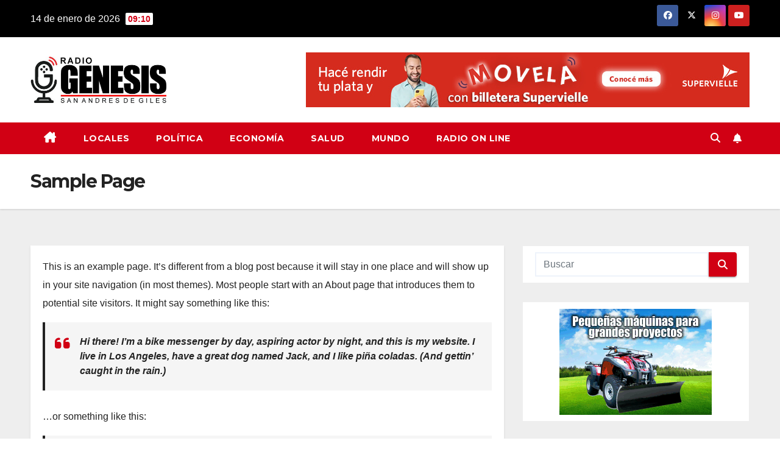

--- FILE ---
content_type: text/html; charset=UTF-8
request_url: https://www.genesisradio.ar/sample-page-2-2/
body_size: 13903
content:
<!DOCTYPE html>
<html lang="es">
<head>
<meta charset="UTF-8">
<meta name="viewport" content="width=device-width, initial-scale=1">
<link rel="profile" href="http://gmpg.org/xfn/11">
<meta name='robots' content='index, follow, max-image-preview:large, max-snippet:-1, max-video-preview:-1' />

	<!-- This site is optimized with the Yoast SEO plugin v26.7 - https://yoast.com/wordpress/plugins/seo/ -->
	<title>Sample Page - Genesis Radio</title>
	<link rel="canonical" href="https://www.genesisradio.ar/sample-page-2-2/" />
	<meta property="og:locale" content="es_ES" />
	<meta property="og:type" content="article" />
	<meta property="og:title" content="Sample Page - Genesis Radio" />
	<meta property="og:description" content="This is an example page. It&#8217;s different from a blog post because it will stay in one place and will show up in your site navigation (in most themes). Most people start with an About page that introduces them to potential site visitors. It might say something like this: Hi there! I&#8217;m a bike messenger [&hellip;]" />
	<meta property="og:url" content="https://www.genesisradio.ar/sample-page-2-2/" />
	<meta property="og:site_name" content="Genesis Radio" />
	<meta property="article:publisher" content="https://www.facebook.com/genesisradiosag" />
	<meta property="article:modified_time" content="2021-09-06T02:05:06+00:00" />
	<meta name="twitter:card" content="summary_large_image" />
	<meta name="twitter:site" content="@GenesisRadioSag" />
	<meta name="twitter:label1" content="Tiempo de lectura" />
	<meta name="twitter:data1" content="1 minuto" />
	<script type="application/ld+json" class="yoast-schema-graph">{"@context":"https://schema.org","@graph":[{"@type":"WebPage","@id":"https://www.genesisradio.ar/sample-page-2-2/","url":"https://www.genesisradio.ar/sample-page-2-2/","name":"Sample Page - Genesis Radio","isPartOf":{"@id":"https://www.genesisradio.ar/#website"},"datePublished":"2019-09-19T10:03:55+00:00","dateModified":"2021-09-06T02:05:06+00:00","breadcrumb":{"@id":"https://www.genesisradio.ar/sample-page-2-2/#breadcrumb"},"inLanguage":"es","potentialAction":[{"@type":"ReadAction","target":["https://www.genesisradio.ar/sample-page-2-2/"]}]},{"@type":"BreadcrumbList","@id":"https://www.genesisradio.ar/sample-page-2-2/#breadcrumb","itemListElement":[{"@type":"ListItem","position":1,"name":"Portada","item":"https://www.genesisradio.ar/"},{"@type":"ListItem","position":2,"name":"Sample Page"}]},{"@type":"WebSite","@id":"https://www.genesisradio.ar/#website","url":"https://www.genesisradio.ar/","name":"Genesis Radio","description":"San Andrés de Giles - Buenos Aires - Argentina","publisher":{"@id":"https://www.genesisradio.ar/#organization"},"potentialAction":[{"@type":"SearchAction","target":{"@type":"EntryPoint","urlTemplate":"https://www.genesisradio.ar/?s={search_term_string}"},"query-input":{"@type":"PropertyValueSpecification","valueRequired":true,"valueName":"search_term_string"}}],"inLanguage":"es"},{"@type":"Organization","@id":"https://www.genesisradio.ar/#organization","name":"Genesis Radio","url":"https://www.genesisradio.ar/","logo":{"@type":"ImageObject","inLanguage":"es","@id":"https://www.genesisradio.ar/#/schema/logo/image/","url":"https://www.genesisradio.ar/wp-content/uploads/2021/08/cropped-Logo-Boton.png","contentUrl":"https://www.genesisradio.ar/wp-content/uploads/2021/08/cropped-Logo-Boton.png","width":512,"height":512,"caption":"Genesis Radio"},"image":{"@id":"https://www.genesisradio.ar/#/schema/logo/image/"},"sameAs":["https://www.facebook.com/genesisradiosag","https://x.com/GenesisRadioSag","https://www.instagram.com/genesisradiosag/","https://www.youtube.com/@genesisradio2901"]}]}</script>
	<!-- / Yoast SEO plugin. -->


<link rel='dns-prefetch' href='//fonts.googleapis.com' />
<link rel="alternate" type="application/rss+xml" title="Genesis Radio &raquo; Feed" href="https://www.genesisradio.ar/feed/" />
<link rel="alternate" type="application/rss+xml" title="Genesis Radio &raquo; Feed de los comentarios" href="https://www.genesisradio.ar/comments/feed/" />
<link rel="alternate" type="application/rss+xml" title="Genesis Radio &raquo; Comentario Sample Page del feed" href="https://www.genesisradio.ar/sample-page-2-2/feed/" />
<link rel="alternate" title="oEmbed (JSON)" type="application/json+oembed" href="https://www.genesisradio.ar/wp-json/oembed/1.0/embed?url=https%3A%2F%2Fwww.genesisradio.ar%2Fsample-page-2-2%2F" />
<link rel="alternate" title="oEmbed (XML)" type="text/xml+oembed" href="https://www.genesisradio.ar/wp-json/oembed/1.0/embed?url=https%3A%2F%2Fwww.genesisradio.ar%2Fsample-page-2-2%2F&#038;format=xml" />
<style id='wp-img-auto-sizes-contain-inline-css'>
img:is([sizes=auto i],[sizes^="auto," i]){contain-intrinsic-size:3000px 1500px}
/*# sourceURL=wp-img-auto-sizes-contain-inline-css */
</style>
<style id='wp-emoji-styles-inline-css'>

	img.wp-smiley, img.emoji {
		display: inline !important;
		border: none !important;
		box-shadow: none !important;
		height: 1em !important;
		width: 1em !important;
		margin: 0 0.07em !important;
		vertical-align: -0.1em !important;
		background: none !important;
		padding: 0 !important;
	}
/*# sourceURL=wp-emoji-styles-inline-css */
</style>
<style id='wp-block-library-inline-css'>
:root{--wp-block-synced-color:#7a00df;--wp-block-synced-color--rgb:122,0,223;--wp-bound-block-color:var(--wp-block-synced-color);--wp-editor-canvas-background:#ddd;--wp-admin-theme-color:#007cba;--wp-admin-theme-color--rgb:0,124,186;--wp-admin-theme-color-darker-10:#006ba1;--wp-admin-theme-color-darker-10--rgb:0,107,160.5;--wp-admin-theme-color-darker-20:#005a87;--wp-admin-theme-color-darker-20--rgb:0,90,135;--wp-admin-border-width-focus:2px}@media (min-resolution:192dpi){:root{--wp-admin-border-width-focus:1.5px}}.wp-element-button{cursor:pointer}:root .has-very-light-gray-background-color{background-color:#eee}:root .has-very-dark-gray-background-color{background-color:#313131}:root .has-very-light-gray-color{color:#eee}:root .has-very-dark-gray-color{color:#313131}:root .has-vivid-green-cyan-to-vivid-cyan-blue-gradient-background{background:linear-gradient(135deg,#00d084,#0693e3)}:root .has-purple-crush-gradient-background{background:linear-gradient(135deg,#34e2e4,#4721fb 50%,#ab1dfe)}:root .has-hazy-dawn-gradient-background{background:linear-gradient(135deg,#faaca8,#dad0ec)}:root .has-subdued-olive-gradient-background{background:linear-gradient(135deg,#fafae1,#67a671)}:root .has-atomic-cream-gradient-background{background:linear-gradient(135deg,#fdd79a,#004a59)}:root .has-nightshade-gradient-background{background:linear-gradient(135deg,#330968,#31cdcf)}:root .has-midnight-gradient-background{background:linear-gradient(135deg,#020381,#2874fc)}:root{--wp--preset--font-size--normal:16px;--wp--preset--font-size--huge:42px}.has-regular-font-size{font-size:1em}.has-larger-font-size{font-size:2.625em}.has-normal-font-size{font-size:var(--wp--preset--font-size--normal)}.has-huge-font-size{font-size:var(--wp--preset--font-size--huge)}.has-text-align-center{text-align:center}.has-text-align-left{text-align:left}.has-text-align-right{text-align:right}.has-fit-text{white-space:nowrap!important}#end-resizable-editor-section{display:none}.aligncenter{clear:both}.items-justified-left{justify-content:flex-start}.items-justified-center{justify-content:center}.items-justified-right{justify-content:flex-end}.items-justified-space-between{justify-content:space-between}.screen-reader-text{border:0;clip-path:inset(50%);height:1px;margin:-1px;overflow:hidden;padding:0;position:absolute;width:1px;word-wrap:normal!important}.screen-reader-text:focus{background-color:#ddd;clip-path:none;color:#444;display:block;font-size:1em;height:auto;left:5px;line-height:normal;padding:15px 23px 14px;text-decoration:none;top:5px;width:auto;z-index:100000}html :where(.has-border-color){border-style:solid}html :where([style*=border-top-color]){border-top-style:solid}html :where([style*=border-right-color]){border-right-style:solid}html :where([style*=border-bottom-color]){border-bottom-style:solid}html :where([style*=border-left-color]){border-left-style:solid}html :where([style*=border-width]){border-style:solid}html :where([style*=border-top-width]){border-top-style:solid}html :where([style*=border-right-width]){border-right-style:solid}html :where([style*=border-bottom-width]){border-bottom-style:solid}html :where([style*=border-left-width]){border-left-style:solid}html :where(img[class*=wp-image-]){height:auto;max-width:100%}:where(figure){margin:0 0 1em}html :where(.is-position-sticky){--wp-admin--admin-bar--position-offset:var(--wp-admin--admin-bar--height,0px)}@media screen and (max-width:600px){html :where(.is-position-sticky){--wp-admin--admin-bar--position-offset:0px}}

/*# sourceURL=wp-block-library-inline-css */
</style><style id='global-styles-inline-css'>
:root{--wp--preset--aspect-ratio--square: 1;--wp--preset--aspect-ratio--4-3: 4/3;--wp--preset--aspect-ratio--3-4: 3/4;--wp--preset--aspect-ratio--3-2: 3/2;--wp--preset--aspect-ratio--2-3: 2/3;--wp--preset--aspect-ratio--16-9: 16/9;--wp--preset--aspect-ratio--9-16: 9/16;--wp--preset--color--black: #000000;--wp--preset--color--cyan-bluish-gray: #abb8c3;--wp--preset--color--white: #ffffff;--wp--preset--color--pale-pink: #f78da7;--wp--preset--color--vivid-red: #cf2e2e;--wp--preset--color--luminous-vivid-orange: #ff6900;--wp--preset--color--luminous-vivid-amber: #fcb900;--wp--preset--color--light-green-cyan: #7bdcb5;--wp--preset--color--vivid-green-cyan: #00d084;--wp--preset--color--pale-cyan-blue: #8ed1fc;--wp--preset--color--vivid-cyan-blue: #0693e3;--wp--preset--color--vivid-purple: #9b51e0;--wp--preset--gradient--vivid-cyan-blue-to-vivid-purple: linear-gradient(135deg,rgb(6,147,227) 0%,rgb(155,81,224) 100%);--wp--preset--gradient--light-green-cyan-to-vivid-green-cyan: linear-gradient(135deg,rgb(122,220,180) 0%,rgb(0,208,130) 100%);--wp--preset--gradient--luminous-vivid-amber-to-luminous-vivid-orange: linear-gradient(135deg,rgb(252,185,0) 0%,rgb(255,105,0) 100%);--wp--preset--gradient--luminous-vivid-orange-to-vivid-red: linear-gradient(135deg,rgb(255,105,0) 0%,rgb(207,46,46) 100%);--wp--preset--gradient--very-light-gray-to-cyan-bluish-gray: linear-gradient(135deg,rgb(238,238,238) 0%,rgb(169,184,195) 100%);--wp--preset--gradient--cool-to-warm-spectrum: linear-gradient(135deg,rgb(74,234,220) 0%,rgb(151,120,209) 20%,rgb(207,42,186) 40%,rgb(238,44,130) 60%,rgb(251,105,98) 80%,rgb(254,248,76) 100%);--wp--preset--gradient--blush-light-purple: linear-gradient(135deg,rgb(255,206,236) 0%,rgb(152,150,240) 100%);--wp--preset--gradient--blush-bordeaux: linear-gradient(135deg,rgb(254,205,165) 0%,rgb(254,45,45) 50%,rgb(107,0,62) 100%);--wp--preset--gradient--luminous-dusk: linear-gradient(135deg,rgb(255,203,112) 0%,rgb(199,81,192) 50%,rgb(65,88,208) 100%);--wp--preset--gradient--pale-ocean: linear-gradient(135deg,rgb(255,245,203) 0%,rgb(182,227,212) 50%,rgb(51,167,181) 100%);--wp--preset--gradient--electric-grass: linear-gradient(135deg,rgb(202,248,128) 0%,rgb(113,206,126) 100%);--wp--preset--gradient--midnight: linear-gradient(135deg,rgb(2,3,129) 0%,rgb(40,116,252) 100%);--wp--preset--font-size--small: 13px;--wp--preset--font-size--medium: 20px;--wp--preset--font-size--large: 36px;--wp--preset--font-size--x-large: 42px;--wp--preset--spacing--20: 0.44rem;--wp--preset--spacing--30: 0.67rem;--wp--preset--spacing--40: 1rem;--wp--preset--spacing--50: 1.5rem;--wp--preset--spacing--60: 2.25rem;--wp--preset--spacing--70: 3.38rem;--wp--preset--spacing--80: 5.06rem;--wp--preset--shadow--natural: 6px 6px 9px rgba(0, 0, 0, 0.2);--wp--preset--shadow--deep: 12px 12px 50px rgba(0, 0, 0, 0.4);--wp--preset--shadow--sharp: 6px 6px 0px rgba(0, 0, 0, 0.2);--wp--preset--shadow--outlined: 6px 6px 0px -3px rgb(255, 255, 255), 6px 6px rgb(0, 0, 0);--wp--preset--shadow--crisp: 6px 6px 0px rgb(0, 0, 0);}:root :where(.is-layout-flow) > :first-child{margin-block-start: 0;}:root :where(.is-layout-flow) > :last-child{margin-block-end: 0;}:root :where(.is-layout-flow) > *{margin-block-start: 24px;margin-block-end: 0;}:root :where(.is-layout-constrained) > :first-child{margin-block-start: 0;}:root :where(.is-layout-constrained) > :last-child{margin-block-end: 0;}:root :where(.is-layout-constrained) > *{margin-block-start: 24px;margin-block-end: 0;}:root :where(.is-layout-flex){gap: 24px;}:root :where(.is-layout-grid){gap: 24px;}body .is-layout-flex{display: flex;}.is-layout-flex{flex-wrap: wrap;align-items: center;}.is-layout-flex > :is(*, div){margin: 0;}body .is-layout-grid{display: grid;}.is-layout-grid > :is(*, div){margin: 0;}.has-black-color{color: var(--wp--preset--color--black) !important;}.has-cyan-bluish-gray-color{color: var(--wp--preset--color--cyan-bluish-gray) !important;}.has-white-color{color: var(--wp--preset--color--white) !important;}.has-pale-pink-color{color: var(--wp--preset--color--pale-pink) !important;}.has-vivid-red-color{color: var(--wp--preset--color--vivid-red) !important;}.has-luminous-vivid-orange-color{color: var(--wp--preset--color--luminous-vivid-orange) !important;}.has-luminous-vivid-amber-color{color: var(--wp--preset--color--luminous-vivid-amber) !important;}.has-light-green-cyan-color{color: var(--wp--preset--color--light-green-cyan) !important;}.has-vivid-green-cyan-color{color: var(--wp--preset--color--vivid-green-cyan) !important;}.has-pale-cyan-blue-color{color: var(--wp--preset--color--pale-cyan-blue) !important;}.has-vivid-cyan-blue-color{color: var(--wp--preset--color--vivid-cyan-blue) !important;}.has-vivid-purple-color{color: var(--wp--preset--color--vivid-purple) !important;}.has-black-background-color{background-color: var(--wp--preset--color--black) !important;}.has-cyan-bluish-gray-background-color{background-color: var(--wp--preset--color--cyan-bluish-gray) !important;}.has-white-background-color{background-color: var(--wp--preset--color--white) !important;}.has-pale-pink-background-color{background-color: var(--wp--preset--color--pale-pink) !important;}.has-vivid-red-background-color{background-color: var(--wp--preset--color--vivid-red) !important;}.has-luminous-vivid-orange-background-color{background-color: var(--wp--preset--color--luminous-vivid-orange) !important;}.has-luminous-vivid-amber-background-color{background-color: var(--wp--preset--color--luminous-vivid-amber) !important;}.has-light-green-cyan-background-color{background-color: var(--wp--preset--color--light-green-cyan) !important;}.has-vivid-green-cyan-background-color{background-color: var(--wp--preset--color--vivid-green-cyan) !important;}.has-pale-cyan-blue-background-color{background-color: var(--wp--preset--color--pale-cyan-blue) !important;}.has-vivid-cyan-blue-background-color{background-color: var(--wp--preset--color--vivid-cyan-blue) !important;}.has-vivid-purple-background-color{background-color: var(--wp--preset--color--vivid-purple) !important;}.has-black-border-color{border-color: var(--wp--preset--color--black) !important;}.has-cyan-bluish-gray-border-color{border-color: var(--wp--preset--color--cyan-bluish-gray) !important;}.has-white-border-color{border-color: var(--wp--preset--color--white) !important;}.has-pale-pink-border-color{border-color: var(--wp--preset--color--pale-pink) !important;}.has-vivid-red-border-color{border-color: var(--wp--preset--color--vivid-red) !important;}.has-luminous-vivid-orange-border-color{border-color: var(--wp--preset--color--luminous-vivid-orange) !important;}.has-luminous-vivid-amber-border-color{border-color: var(--wp--preset--color--luminous-vivid-amber) !important;}.has-light-green-cyan-border-color{border-color: var(--wp--preset--color--light-green-cyan) !important;}.has-vivid-green-cyan-border-color{border-color: var(--wp--preset--color--vivid-green-cyan) !important;}.has-pale-cyan-blue-border-color{border-color: var(--wp--preset--color--pale-cyan-blue) !important;}.has-vivid-cyan-blue-border-color{border-color: var(--wp--preset--color--vivid-cyan-blue) !important;}.has-vivid-purple-border-color{border-color: var(--wp--preset--color--vivid-purple) !important;}.has-vivid-cyan-blue-to-vivid-purple-gradient-background{background: var(--wp--preset--gradient--vivid-cyan-blue-to-vivid-purple) !important;}.has-light-green-cyan-to-vivid-green-cyan-gradient-background{background: var(--wp--preset--gradient--light-green-cyan-to-vivid-green-cyan) !important;}.has-luminous-vivid-amber-to-luminous-vivid-orange-gradient-background{background: var(--wp--preset--gradient--luminous-vivid-amber-to-luminous-vivid-orange) !important;}.has-luminous-vivid-orange-to-vivid-red-gradient-background{background: var(--wp--preset--gradient--luminous-vivid-orange-to-vivid-red) !important;}.has-very-light-gray-to-cyan-bluish-gray-gradient-background{background: var(--wp--preset--gradient--very-light-gray-to-cyan-bluish-gray) !important;}.has-cool-to-warm-spectrum-gradient-background{background: var(--wp--preset--gradient--cool-to-warm-spectrum) !important;}.has-blush-light-purple-gradient-background{background: var(--wp--preset--gradient--blush-light-purple) !important;}.has-blush-bordeaux-gradient-background{background: var(--wp--preset--gradient--blush-bordeaux) !important;}.has-luminous-dusk-gradient-background{background: var(--wp--preset--gradient--luminous-dusk) !important;}.has-pale-ocean-gradient-background{background: var(--wp--preset--gradient--pale-ocean) !important;}.has-electric-grass-gradient-background{background: var(--wp--preset--gradient--electric-grass) !important;}.has-midnight-gradient-background{background: var(--wp--preset--gradient--midnight) !important;}.has-small-font-size{font-size: var(--wp--preset--font-size--small) !important;}.has-medium-font-size{font-size: var(--wp--preset--font-size--medium) !important;}.has-large-font-size{font-size: var(--wp--preset--font-size--large) !important;}.has-x-large-font-size{font-size: var(--wp--preset--font-size--x-large) !important;}
/*# sourceURL=global-styles-inline-css */
</style>

<style id='classic-theme-styles-inline-css'>
/*! This file is auto-generated */
.wp-block-button__link{color:#fff;background-color:#32373c;border-radius:9999px;box-shadow:none;text-decoration:none;padding:calc(.667em + 2px) calc(1.333em + 2px);font-size:1.125em}.wp-block-file__button{background:#32373c;color:#fff;text-decoration:none}
/*# sourceURL=/wp-includes/css/classic-themes.min.css */
</style>
<link rel='stylesheet' id='ansar-import-css' href='https://www.genesisradio.ar/wp-content/plugins/ansar-import/public/css/ansar-import-public.css?ver=2.1.0' media='all' />
<link rel='stylesheet' id='contact-form-7-css' href='https://www.genesisradio.ar/wp-content/plugins/contact-form-7/includes/css/styles.css?ver=6.1.4' media='all' />
<link rel='stylesheet' id='cntctfrm_form_style-css' href='https://www.genesisradio.ar/wp-content/plugins/contact-form-plugin/css/form_style.css?ver=4.3.6' media='all' />
<link rel='stylesheet' id='newsup-fonts-css' href='//fonts.googleapis.com/css?family=Montserrat%3A400%2C500%2C700%2C800%7CWork%2BSans%3A300%2C400%2C500%2C600%2C700%2C800%2C900%26display%3Dswap&#038;subset=latin%2Clatin-ext' media='all' />
<link rel='stylesheet' id='bootstrap-css' href='https://www.genesisradio.ar/wp-content/themes/newsup/css/bootstrap.css?ver=6.9' media='all' />
<link rel='stylesheet' id='newsup-style-css' href='https://www.genesisradio.ar/wp-content/themes/newsberg/style.css?ver=6.9' media='all' />
<link rel='stylesheet' id='font-awesome-5-all-css' href='https://www.genesisradio.ar/wp-content/themes/newsup/css/font-awesome/css/all.min.css?ver=6.9' media='all' />
<link rel='stylesheet' id='font-awesome-4-shim-css' href='https://www.genesisradio.ar/wp-content/themes/newsup/css/font-awesome/css/v4-shims.min.css?ver=6.9' media='all' />
<link rel='stylesheet' id='owl-carousel-css' href='https://www.genesisradio.ar/wp-content/themes/newsup/css/owl.carousel.css?ver=6.9' media='all' />
<link rel='stylesheet' id='smartmenus-css' href='https://www.genesisradio.ar/wp-content/themes/newsup/css/jquery.smartmenus.bootstrap.css?ver=6.9' media='all' />
<link rel='stylesheet' id='newsup-custom-css-css' href='https://www.genesisradio.ar/wp-content/themes/newsup/inc/ansar/customize/css/customizer.css?ver=1.0' media='all' />
<link rel='stylesheet' id='newsup-style-parent-css' href='https://www.genesisradio.ar/wp-content/themes/newsup/style.css?ver=6.9' media='all' />
<link rel='stylesheet' id='newsberg-style-css' href='https://www.genesisradio.ar/wp-content/themes/newsberg/style.css?ver=1.0' media='all' />
<link rel='stylesheet' id='newsberg-default-css-css' href='https://www.genesisradio.ar/wp-content/themes/newsberg/css/colors/default.css?ver=6.9' media='all' />
<link rel='stylesheet' id='wp-block-paragraph-css' href='https://www.genesisradio.ar/wp-includes/blocks/paragraph/style.min.css?ver=6.9' media='all' />
<link rel='stylesheet' id='wp-block-quote-css' href='https://www.genesisradio.ar/wp-includes/blocks/quote/style.min.css?ver=6.9' media='all' />
<link rel='stylesheet' id='wp-block-quote-theme-css' href='https://www.genesisradio.ar/wp-includes/blocks/quote/theme.min.css?ver=6.9' media='all' />
<script src="https://www.genesisradio.ar/wp-includes/js/jquery/jquery.min.js?ver=3.7.1" id="jquery-core-js"></script>
<script src="https://www.genesisradio.ar/wp-includes/js/jquery/jquery-migrate.min.js?ver=3.4.1" id="jquery-migrate-js"></script>
<script src="https://www.genesisradio.ar/wp-content/plugins/ansar-import/public/js/ansar-import-public.js?ver=2.1.0" id="ansar-import-js"></script>
<script src="https://www.genesisradio.ar/wp-content/themes/newsup/js/navigation.js?ver=6.9" id="newsup-navigation-js"></script>
<script src="https://www.genesisradio.ar/wp-content/themes/newsup/js/bootstrap.js?ver=6.9" id="bootstrap-js"></script>
<script src="https://www.genesisradio.ar/wp-content/themes/newsup/js/owl.carousel.min.js?ver=6.9" id="owl-carousel-min-js"></script>
<script src="https://www.genesisradio.ar/wp-content/themes/newsup/js/jquery.smartmenus.js?ver=6.9" id="smartmenus-js-js"></script>
<script src="https://www.genesisradio.ar/wp-content/themes/newsup/js/jquery.smartmenus.bootstrap.js?ver=6.9" id="bootstrap-smartmenus-js-js"></script>
<script src="https://www.genesisradio.ar/wp-content/themes/newsup/js/jquery.marquee.js?ver=6.9" id="newsup-marquee-js-js"></script>
<script src="https://www.genesisradio.ar/wp-content/themes/newsup/js/main.js?ver=6.9" id="newsup-main-js-js"></script>
<link rel="https://api.w.org/" href="https://www.genesisradio.ar/wp-json/" /><link rel="alternate" title="JSON" type="application/json" href="https://www.genesisradio.ar/wp-json/wp/v2/pages/157" /><link rel="EditURI" type="application/rsd+xml" title="RSD" href="https://www.genesisradio.ar/xmlrpc.php?rsd" />
<meta name="generator" content="WordPress 6.9" />
<link rel='shortlink' href='https://www.genesisradio.ar/?p=157' />
<!-- HFCM by 99 Robots - Snippet # 1: Google Adsence -->
<script async src="https://pagead2.googlesyndication.com/pagead/js/adsbygoogle.js?client=ca-pub-3404915956485562"
     crossorigin="anonymous"></script>
<!-- /end HFCM by 99 Robots -->
<link rel="pingback" href="https://www.genesisradio.ar/xmlrpc.php"> 
<style type="text/css" id="custom-background-css">
    .wrapper { background-color: #eee; }
</style>
    <style type="text/css">
            .site-title,
        .site-description {
            position: absolute;
            clip: rect(1px, 1px, 1px, 1px);
        }
        </style>
    <link rel="icon" href="https://www.genesisradio.ar/wp-content/uploads/2025/07/cropped-icono-32x32.jpg" sizes="32x32" />
<link rel="icon" href="https://www.genesisradio.ar/wp-content/uploads/2025/07/cropped-icono-192x192.jpg" sizes="192x192" />
<link rel="apple-touch-icon" href="https://www.genesisradio.ar/wp-content/uploads/2025/07/cropped-icono-180x180.jpg" />
<meta name="msapplication-TileImage" content="https://www.genesisradio.ar/wp-content/uploads/2025/07/cropped-icono-270x270.jpg" />
		<style id="wp-custom-css">
			.mg-headwidget .mg-head-detail {
    background: #000000;
}		</style>
		</head>
<body class="wp-singular page-template-default page page-id-157 wp-custom-logo wp-embed-responsive wp-theme-newsup wp-child-theme-newsberg ta-hide-date-author-in-list modula-best-grid-gallery" >
<div id="page" class="site">
<a class="skip-link screen-reader-text" href="#content">
Saltar al contenido</a>
  <div class="wrapper" id="custom-background-css">
    <header class="mg-headwidget">
      <!--==================== TOP BAR ====================-->
      <div class="mg-head-detail hidden-xs">
    <div class="container-fluid">
        <div class="row align-items-center">
            <div class="col-md-6 col-xs-12">
                <ul class="info-left">
                                <li>14 de enero de 2026                <span class="time">  09:10</span>
                        </li>
                        </ul>
            </div>
            <div class="col-md-6 col-xs-12">
                <ul class="mg-social info-right">
                            <li>
            <a  target="_blank"  href="https://www.facebook.com/genesisradiosag">
                <span class="icon-soci facebook">
                    <i class="fab fa-facebook"></i>
                </span> 
            </a>
        </li>
                <li>
            <a target="_blank" href="https://twitter.com/GenesisRadioSag">
                <span class="icon-soci x-twitter">
                    <i class="fa-brands fa-x-twitter"></i>
                </span>
            </a>
        </li>
                <li>
            <a target="_blank"  href="https://www.instagram.com/genesisradiosag/">
                <span class="icon-soci instagram">
                    <i class="fab fa-instagram"></i>
                </span>
            </a>
        </li>
                <li>
            <a target="_blank"  href="https://www.youtube.com/@genesisradio2901">
                <span class="icon-soci youtube">
                    <i class="fab fa-youtube"></i>
                </span>
            </a>
        </li>
                        </ul>
            </div>
        </div>
    </div>
</div>
      <div class="clearfix"></div>

      
      <div class="mg-nav-widget-area-back" style='background-image: url("https://www.genesisradio.ar/wp-content/themes/newsberg/images/head-back.jpg" );'>
                <div class="overlay">
          <div class="inner"  style="background-color:#ffffff;" > 
              <div class="container-fluid">
                  <div class="mg-nav-widget-area">
                    <div class="row align-items-center">
                      <div class="col-md-3 text-center-xs">
                        <div class="navbar-header">
                          <div class="site-logo">
                            <a href="https://www.genesisradio.ar/" class="navbar-brand" rel="home"><img width="438" height="150" src="https://www.genesisradio.ar/wp-content/uploads/2025/07/Logo.jpg" class="custom-logo" alt="Genesis Radio" decoding="async" fetchpriority="high" srcset="https://www.genesisradio.ar/wp-content/uploads/2025/07/Logo.jpg 438w, https://www.genesisradio.ar/wp-content/uploads/2025/07/Logo-300x103.jpg 300w" sizes="(max-width: 438px) 100vw, 438px" /></a>                          </div>
                          <div class="site-branding-text d-none">
                                                            <p class="site-title"> <a href="https://www.genesisradio.ar/" rel="home">Genesis Radio</a></p>
                                                            <p class="site-description">San Andrés de Giles - Buenos Aires - Argentina</p>
                          </div>    
                        </div>
                      </div>
                                              <div class="col-md-9">                 <div class="header-ads">
                    <a class="pull-right" https://hacetecliente.supervielle.com.ar/#/autogestion/Referidos?utm_source=referidos&#038;utm_medium=OBI&#038;utm_campaign=individuos_performance_prospecting&#038;utm_term=45ea38aa-e666-11ee-a7c5-2ae553e0e2cd href="https://hacetecliente.supervielle.com.ar/#/autogestion/Referidos?utm_source=referidos&#038;utm_medium=OBI&#038;utm_campaign=individuos_performance_prospecting&#038;utm_term=45ea38aa-e666-11ee-a7c5-2ae553e0e2cd"
                        target="_blank"  >
                        <img width="728" height="90" src="https://www.genesisradio.ar/wp-content/uploads/2024/08/10285940865039844666.jpeg" class="attachment-full size-full" alt="" decoding="async" srcset="https://www.genesisradio.ar/wp-content/uploads/2024/08/10285940865039844666.jpeg 728w, https://www.genesisradio.ar/wp-content/uploads/2024/08/10285940865039844666-300x37.jpeg 300w" sizes="(max-width: 728px) 100vw, 728px" />                    </a>
                </div>
            </div>
            <!-- Trending line END -->
                                </div>
                  </div>
              </div>
          </div>
        </div>
      </div>
    <div class="mg-menu-full">
      <nav class="navbar navbar-expand-lg navbar-wp">
        <div class="container-fluid">
          <!-- Right nav -->
          <div class="m-header align-items-center">
                            <a class="mobilehomebtn" href="https://www.genesisradio.ar"><span class="fa-solid fa-house-chimney"></span></a>
              <!-- navbar-toggle -->
              <button class="navbar-toggler mx-auto" type="button" data-toggle="collapse" data-target="#navbar-wp" aria-controls="navbarSupportedContent" aria-expanded="false" aria-label="Alternar navegación">
                <span class="burger">
                  <span class="burger-line"></span>
                  <span class="burger-line"></span>
                  <span class="burger-line"></span>
                </span>
              </button>
              <!-- /navbar-toggle -->
                          <div class="dropdown show mg-search-box pr-2">
                <a class="dropdown-toggle msearch ml-auto" href="#" role="button" id="dropdownMenuLink" data-toggle="dropdown" aria-haspopup="true" aria-expanded="false">
                <i class="fas fa-search"></i>
                </a> 
                <div class="dropdown-menu searchinner" aria-labelledby="dropdownMenuLink">
                    <form role="search" method="get" id="searchform" action="https://www.genesisradio.ar/">
  <div class="input-group">
    <input type="search" class="form-control" placeholder="Buscar" value="" name="s" />
    <span class="input-group-btn btn-default">
    <button type="submit" class="btn"> <i class="fas fa-search"></i> </button>
    </span> </div>
</form>                </div>
            </div>
                  <a href="https://www.genesisradio.ar/suscripcion/" target="_blank" class="btn-bell btn-theme mx-2"><i class="fa fa-bell"></i></a>
                      
          </div>
          <!-- /Right nav --> 
          <div class="collapse navbar-collapse" id="navbar-wp">
            <div class="d-md-block">
              <ul id="menu-primary" class="nav navbar-nav mr-auto "><li class="active home"><a class="homebtn" href="https://www.genesisradio.ar"><span class='fa-solid fa-house-chimney'></span></a></li><li id="menu-item-1058" class="menu-item menu-item-type-taxonomy menu-item-object-category menu-item-1058"><a class="nav-link" title="Locales" href="https://www.genesisradio.ar/category/locales/">Locales</a></li>
<li id="menu-item-884" class="menu-item menu-item-type-taxonomy menu-item-object-category menu-item-884"><a class="nav-link" title="Política" href="https://www.genesisradio.ar/category/politica/">Política</a></li>
<li id="menu-item-885" class="menu-item menu-item-type-taxonomy menu-item-object-category menu-item-885"><a class="nav-link" title="Economía" href="https://www.genesisradio.ar/category/economia/">Economía</a></li>
<li id="menu-item-962" class="menu-item menu-item-type-taxonomy menu-item-object-category menu-item-962"><a class="nav-link" title="Salud" href="https://www.genesisradio.ar/category/salud/">Salud</a></li>
<li id="menu-item-886" class="menu-item menu-item-type-taxonomy menu-item-object-category menu-item-886"><a class="nav-link" title="Mundo" href="https://www.genesisradio.ar/category/mundo/">Mundo</a></li>
<li id="menu-item-1476" class="menu-item menu-item-type-custom menu-item-object-custom menu-item-1476"><a class="nav-link" title="Radio On Line" href="http://genesisradiosag.radio12345.com/">Radio On Line</a></li>
</ul>            </div>      
          </div>
          <!-- Right nav -->
          <div class="desk-header d-lg-flex pl-3 ml-auto my-2 my-lg-0 position-relative align-items-center">
                        <div class="dropdown show mg-search-box pr-2">
                <a class="dropdown-toggle msearch ml-auto" href="#" role="button" id="dropdownMenuLink" data-toggle="dropdown" aria-haspopup="true" aria-expanded="false">
                <i class="fas fa-search"></i>
                </a> 
                <div class="dropdown-menu searchinner" aria-labelledby="dropdownMenuLink">
                    <form role="search" method="get" id="searchform" action="https://www.genesisradio.ar/">
  <div class="input-group">
    <input type="search" class="form-control" placeholder="Buscar" value="" name="s" />
    <span class="input-group-btn btn-default">
    <button type="submit" class="btn"> <i class="fas fa-search"></i> </button>
    </span> </div>
</form>                </div>
            </div>
                  <a href="https://www.genesisradio.ar/suscripcion/" target="_blank" class="btn-bell btn-theme mx-2"><i class="fa fa-bell"></i></a>
                  </div>
          <!-- /Right nav -->
      </div>
      </nav> <!-- /Navigation -->
    </div>
</header>
<div class="clearfix"></div> <!--==================== Newsup breadcrumb section ====================-->
<div class="mg-breadcrumb-section" style='background: url("https://www.genesisradio.ar/wp-content/themes/newsberg/images/head-back.jpg" ) repeat scroll center 0 #143745;'>
   <div class="overlay">       <div class="container-fluid">
        <div class="row">
          <div class="col-md-12 col-sm-12">
            <div class="mg-breadcrumb-title">
                              <h1 class="title">Sample Page</h1>
                          </div>
          </div>
        </div>
      </div>
   </div> </div>
<div class="clearfix"></div><!--==================== main content section ====================-->
<main id="content" class="page-class content">
    <div class="container-fluid">
      	<div class="row">
			<!-- Blog Area -->
			
			<div class="col-md-8">
				<div class="mg-card-box padding-20"> 
<p>This is an example page. It&#8217;s different from a blog post because it will stay in one place and will show up in your site navigation (in most themes). Most people start with an About page that introduces them to potential site visitors. It might say something like this:</p>



<blockquote class="wp-block-quote is-layout-flow wp-block-quote-is-layout-flow">
<p>Hi there! I&#8217;m a bike messenger by day, aspiring actor by night, and this is my website. I live in Los Angeles, have a great dog named Jack, and I like piña coladas. (And gettin&#8217; caught in the rain.)</p>
</blockquote>



<p>&#8230;or something like this:</p>



<blockquote class="wp-block-quote is-layout-flow wp-block-quote-is-layout-flow">
<p>The XYZ Doohickey Company was founded in 1971, and has been providing quality doohickeys to the public ever since. Located in Gotham City, XYZ employs over 2,000 people and does all kinds of awesome things for the Gotham community.</p>
</blockquote>



<p>As a new WordPress user, you should go to <a href="https://demo.themeansar.com/newsup/lite/wp-admin/">your dashboard</a> to delete this page and create new pages for your content. Have fun!</p>
	
				</div>
			</div>
			<!--Sidebar Area-->
			      			<!--sidebar-->
					<!--col-md-4-->
						<aside class="col-md-4">
							
<aside id="secondary" class="widget-area" role="complementary">
	<div id="sidebar-right" class="mg-sidebar">
		<div id="search-3" class="mg-widget widget_search"><form role="search" method="get" id="searchform" action="https://www.genesisradio.ar/">
  <div class="input-group">
    <input type="search" class="form-control" placeholder="Buscar" value="" name="s" />
    <span class="input-group-btn btn-default">
    <button type="submit" class="btn"> <i class="fas fa-search"></i> </button>
    </span> </div>
</form></div><div id="widget_sp_image-24" class="mg-widget widget_sp_image"><a href="https://www.kcm-atv.com.ar/" target="_blank" class="widget_sp_image-image-link"><img width="250" height="175" class="attachment-full aligncenter" style="max-width: 100%;" src="https://www.genesisradio.ar/wp-content/uploads/2021/07/KCM_Banner_250x175.gif" /></a></div><div id="widget_sp_image-26" class="mg-widget widget_sp_image"><a href="https://www.mercadopago.com.ar" target="_blank" class="widget_sp_image-image-link"><img width="300" height="250" class="attachment-full aligncenter" style="max-width: 100%;" src="https://www.genesisradio.ar/wp-content/uploads/2024/09/174427806046589090561.png" /></a></div><div id="widget_sp_image-32" class="mg-widget widget_sp_image"><a href="https://www.ford.com.ar/cotizacion/ranger/cotizar/?bannerid=funnel_a%7Cmeta%7Cwebsiteleads%7Cranger%7CFlota_leasing&#038;utm_medium=paid&#038;utm_source=fb&#038;utm_id=6634132802558&#038;utm_content=6634619092958&#038;utm_term=6634619093158&#038;utm_campaign=6634132802558&#038;fbclid=IwY2xjawIwU_1leHRuA2FlbQEwAGFkaWQAAAYL4lXoTgEdxDp8NLH3_TnPmr5jAytV0pYX1-euCyLuymXpW5gekjQBqpAdrwI_akPy_aem_cLwpxXRY3a4rpdbqesKuEQ" target="_self" class="widget_sp_image-image-link"><img width="285" height="285" class="attachment-full aligncenter" style="max-width: 100%;" srcset="https://www.genesisradio.ar/wp-content/uploads/2025/03/475967231_6634644960958_2274455467023047175_n.jpg 285w, https://www.genesisradio.ar/wp-content/uploads/2025/03/475967231_6634644960958_2274455467023047175_n-150x150.jpg 150w" sizes="(max-width: 285px) 100vw, 285px" src="https://www.genesisradio.ar/wp-content/uploads/2025/03/475967231_6634644960958_2274455467023047175_n.jpg" /></a></div><div id="widget_sp_image-29" class="mg-widget widget_sp_image"><a href="https://mi.nosis.com/Descargar?t=3039323137353438383532" target="_blank" class="widget_sp_image-image-link"><img width="232" height="101" class="attachment-full aligncenter" style="max-width: 100%;" src="https://www.genesisradio.ar/wp-content/uploads/2024/09/descarga.png" /></a></div>
		<div id="recent-posts-7" class="mg-widget widget_recent_entries">
		<div class="mg-wid-title"><h6 class="wtitle">Entradas recientes</h6></div>
		<ul>
											<li>
					<a href="https://www.genesisradio.ar/kicillof-aumenta-las-tarifas-de-transporte-publico/">Kicillof aumenta las tarifas de transporte público.</a>
									</li>
											<li>
					<a href="https://www.genesisradio.ar/kicillof-autorizo-otro-aumento-de-peajes/">Kicillof autorizó otro aumento de peajes</a>
									</li>
											<li>
					<a href="https://www.genesisradio.ar/eden-informa-sobre-el-corte-del-suministro-electrico-el-20-de-agosto/">EDEN informa sobre el Corte del Suministro Eléctrico el 20 de agosto</a>
									</li>
											<li>
					<a href="https://www.genesisradio.ar/la-municipalidad-coloco-12-columnas-con-tecnologia-led/">La Municipalidad colocó 12 columnas con tecnología led</a>
									</li>
											<li>
					<a href="https://www.genesisradio.ar/mercados-bonaerenses-regresara-el-viernes-8-de-agosto/">Mercados Bonaerenses regresará el viernes 8 de agosto</a>
									</li>
					</ul>

		</div>	</div>
</aside><!-- #secondary -->
						</aside>
					<!--/col-md-4-->
				<!--/sidebar-->
						<!--Sidebar Area-->
			</div>
	</div>
</main>
    <div class="container-fluid missed-section mg-posts-sec-inner">
          
        <div class="missed-inner">
            <div class="row">
                                <div class="col-md-12">
                    <div class="mg-sec-title">
                        <!-- mg-sec-title -->
                        <h4>Te has perdido</h4>
                    </div>
                </div>
                                <!--col-md-3-->
                <div class="col-lg-3 col-sm-6 pulse animated">
                    <div class="mg-blog-post-3 minh back-img mb-lg-0"  style="background-image: url('https://www.genesisradio.ar/wp-content/uploads/2024/10/20211215122657_kicillof-gesto-risa-copia1.webp');" >
                        <a class="link-div" href="https://www.genesisradio.ar/kicillof-aumenta-las-tarifas-de-transporte-publico/"></a>
                        <div class="mg-blog-inner">
                        <div class="mg-blog-category"><a class="newsup-categories category-color-1" href="https://www.genesisradio.ar/category/destacadas/" alt="Ver todas las entradas en Destacadas"> 
                                 Destacadas
                             </a><a class="newsup-categories category-color-1" href="https://www.genesisradio.ar/category/economia/" alt="Ver todas las entradas en Economía"> 
                                 Economía
                             </a></div> 
                        <h4 class="title"> <a href="https://www.genesisradio.ar/kicillof-aumenta-las-tarifas-de-transporte-publico/" title="Permalink to: Kicillof aumenta las tarifas de transporte público."> Kicillof aumenta las tarifas de transporte público.</a> </h4>
                                    <div class="mg-blog-meta"> 
                    <span class="mg-blog-date"><i class="fas fa-clock"></i>
            <a href="https://www.genesisradio.ar/2026/01/">
                4 de enero de 2026            </a>
        </span>
            </div> 
                            </div>
                    </div>
                </div>
                <!--/col-md-3-->
                                <!--col-md-3-->
                <div class="col-lg-3 col-sm-6 pulse animated">
                    <div class="mg-blog-post-3 minh back-img mb-lg-0"  style="background-image: url('https://www.genesisradio.ar/wp-content/uploads/2024/03/LJEPIM53SNELNBQG4LLTDXPCW41.jpg');" >
                        <a class="link-div" href="https://www.genesisradio.ar/kicillof-autorizo-otro-aumento-de-peajes/"></a>
                        <div class="mg-blog-inner">
                        <div class="mg-blog-category"><a class="newsup-categories category-color-1" href="https://www.genesisradio.ar/category/destacadas/" alt="Ver todas las entradas en Destacadas"> 
                                 Destacadas
                             </a><a class="newsup-categories category-color-1" href="https://www.genesisradio.ar/category/economia/" alt="Ver todas las entradas en Economía"> 
                                 Economía
                             </a></div> 
                        <h4 class="title"> <a href="https://www.genesisradio.ar/kicillof-autorizo-otro-aumento-de-peajes/" title="Permalink to: Kicillof autorizó otro aumento de peajes"> Kicillof autorizó otro aumento de peajes</a> </h4>
                                    <div class="mg-blog-meta"> 
                    <span class="mg-blog-date"><i class="fas fa-clock"></i>
            <a href="https://www.genesisradio.ar/2026/01/">
                4 de enero de 2026            </a>
        </span>
            </div> 
                            </div>
                    </div>
                </div>
                <!--/col-md-3-->
                                <!--col-md-3-->
                <div class="col-lg-3 col-sm-6 pulse animated">
                    <div class="mg-blog-post-3 minh back-img mb-lg-0"  style="background-image: url('https://www.genesisradio.ar/wp-content/uploads/2025/08/EDEN-INFORMA-CORTE.jpg');" >
                        <a class="link-div" href="https://www.genesisradio.ar/eden-informa-sobre-el-corte-del-suministro-electrico-el-20-de-agosto/"></a>
                        <div class="mg-blog-inner">
                        <div class="mg-blog-category"><a class="newsup-categories category-color-1" href="https://www.genesisradio.ar/category/noticias/" alt="Ver todas las entradas en Noticias"> 
                                 Noticias
                             </a></div> 
                        <h4 class="title"> <a href="https://www.genesisradio.ar/eden-informa-sobre-el-corte-del-suministro-electrico-el-20-de-agosto/" title="Permalink to: EDEN informa sobre el Corte del Suministro Eléctrico el 20 de agosto"> EDEN informa sobre el Corte del Suministro Eléctrico el 20 de agosto</a> </h4>
                                    <div class="mg-blog-meta"> 
                    <span class="mg-blog-date"><i class="fas fa-clock"></i>
            <a href="https://www.genesisradio.ar/2025/08/">
                16 de agosto de 2025            </a>
        </span>
            </div> 
                            </div>
                    </div>
                </div>
                <!--/col-md-3-->
                                <!--col-md-3-->
                <div class="col-lg-3 col-sm-6 pulse animated">
                    <div class="mg-blog-post-3 minh back-img mb-lg-0"  style="background-image: url('https://www.genesisradio.ar/wp-content/uploads/2025/08/1.jpg');" >
                        <a class="link-div" href="https://www.genesisradio.ar/la-municipalidad-coloco-12-columnas-con-tecnologia-led/"></a>
                        <div class="mg-blog-inner">
                        <div class="mg-blog-category"><a class="newsup-categories category-color-1" href="https://www.genesisradio.ar/category/destacadas/" alt="Ver todas las entradas en Destacadas"> 
                                 Destacadas
                             </a><a class="newsup-categories category-color-1" href="https://www.genesisradio.ar/category/locales/" alt="Ver todas las entradas en Locales"> 
                                 Locales
                             </a></div> 
                        <h4 class="title"> <a href="https://www.genesisradio.ar/la-municipalidad-coloco-12-columnas-con-tecnologia-led/" title="Permalink to: La Municipalidad colocó 12 columnas con tecnología led"> La Municipalidad colocó 12 columnas con tecnología led</a> </h4>
                                    <div class="mg-blog-meta"> 
                    <span class="mg-blog-date"><i class="fas fa-clock"></i>
            <a href="https://www.genesisradio.ar/2025/08/">
                16 de agosto de 2025            </a>
        </span>
            </div> 
                            </div>
                    </div>
                </div>
                <!--/col-md-3-->
                            </div>
        </div>
            </div>
    <!--==================== FOOTER AREA ====================-->
        <footer class="footer back-img" >
        <div class="overlay" >
                <!--Start mg-footer-widget-area-->
                <div class="mg-footer-widget-area">
            <div class="container-fluid">
                <div class="row">
                    <div id="categories-10" class="col-md-4 rotateInDownLeft animated mg-widget widget_categories"><h6>Secciones</h6><form action="https://www.genesisradio.ar" method="get"><label class="screen-reader-text" for="cat">Secciones</label><select  name='cat' id='cat' class='postform'>
	<option value='-1'>Elegir la categoría</option>
	<option class="level-0" value="393">Autos&nbsp;&nbsp;(2)</option>
	<option class="level-0" value="9">Campo&nbsp;&nbsp;(18)</option>
	<option class="level-0" value="108">Cultura&nbsp;&nbsp;(1)</option>
	<option class="level-0" value="15">Deportes&nbsp;&nbsp;(3)</option>
	<option class="level-0" value="5">Destacadas&nbsp;&nbsp;(4)</option>
	<option class="level-0" value="11">Economía&nbsp;&nbsp;(66)</option>
	<option class="level-0" value="103">Espectáculos&nbsp;&nbsp;(2)</option>
	<option class="level-0" value="394">Internacionales&nbsp;&nbsp;(1)</option>
	<option class="level-0" value="234">Judiciales&nbsp;&nbsp;(7)</option>
	<option class="level-0" value="367">Locales&nbsp;&nbsp;(47)</option>
	<option class="level-0" value="18">Mundo&nbsp;&nbsp;(4)</option>
	<option class="level-0" value="10">Negocios&nbsp;&nbsp;(4)</option>
	<option class="level-0" value="13">Noticias&nbsp;&nbsp;(42)</option>
	<option class="level-0" value="28">Policiales&nbsp;&nbsp;(8)</option>
	<option class="level-0" value="6">Política&nbsp;&nbsp;(100)</option>
	<option class="level-0" value="3">Programas&nbsp;&nbsp;(3)</option>
	<option class="level-0" value="12">Salud&nbsp;&nbsp;(8)</option>
	<option class="level-0" value="79">Sociedad&nbsp;&nbsp;(6)</option>
	<option class="level-0" value="16">Tecnología&nbsp;&nbsp;(1)</option>
	<option class="level-0" value="102">Último momento&nbsp;&nbsp;(7)</option>
</select>
</form><script>
( ( dropdownId ) => {
	const dropdown = document.getElementById( dropdownId );
	function onSelectChange() {
		setTimeout( () => {
			if ( 'escape' === dropdown.dataset.lastkey ) {
				return;
			}
			if ( dropdown.value && parseInt( dropdown.value ) > 0 && dropdown instanceof HTMLSelectElement ) {
				dropdown.parentElement.submit();
			}
		}, 250 );
	}
	function onKeyUp( event ) {
		if ( 'Escape' === event.key ) {
			dropdown.dataset.lastkey = 'escape';
		} else {
			delete dropdown.dataset.lastkey;
		}
	}
	function onClick() {
		delete dropdown.dataset.lastkey;
	}
	dropdown.addEventListener( 'keyup', onKeyUp );
	dropdown.addEventListener( 'click', onClick );
	dropdown.addEventListener( 'change', onSelectChange );
})( "cat" );

//# sourceURL=WP_Widget_Categories%3A%3Awidget
</script>
</div>
		<div id="recent-posts-8" class="col-md-4 rotateInDownLeft animated mg-widget widget_recent_entries">
		<h6>Recientes</h6>
		<ul>
											<li>
					<a href="https://www.genesisradio.ar/kicillof-aumenta-las-tarifas-de-transporte-publico/">Kicillof aumenta las tarifas de transporte público.</a>
											<span class="post-date">4 de enero de 2026</span>
									</li>
											<li>
					<a href="https://www.genesisradio.ar/kicillof-autorizo-otro-aumento-de-peajes/">Kicillof autorizó otro aumento de peajes</a>
											<span class="post-date">4 de enero de 2026</span>
									</li>
											<li>
					<a href="https://www.genesisradio.ar/eden-informa-sobre-el-corte-del-suministro-electrico-el-20-de-agosto/">EDEN informa sobre el Corte del Suministro Eléctrico el 20 de agosto</a>
											<span class="post-date">16 de agosto de 2025</span>
									</li>
					</ul>

		</div><div id="text-5" class="col-md-4 rotateInDownLeft animated mg-widget widget_text">			<div class="textwidget"><p><span style="font-size: 12px;">Genesis Radio &#8211; Grupo Arachanes S.A. | &copy; genesisradio.ar 2025 &#8211; Todos los derechos reservados.<br />Director: Pablo G. Betarte D&iacute;az<br />Direcci&oacute;n: Ex Ruta Nacional N&ordm;7 Km 101,400, C6720, San Andr&eacute;s de Giles, Buenos Aires | Tel&eacute;fono: (+54 9) 11-2889-4199 | E-mail:&nbsp;<a data-fr-linked="true" href="mailto:info@genesisradio.ar">info@genesisradio.ar</span></a></p>
</div>
		</div>                </div>
                <!--/row-->
            </div>
            <!--/container-->
        </div>
                <!--End mg-footer-widget-area-->
            <!--Start mg-footer-widget-area-->
        <div class="mg-footer-bottom-area">
            <div class="container-fluid">
                            <div class="divide-line"></div>
                            <div class="row align-items-center">
                    <!--col-md-4-->
                    <div class="col-md-6">
                        <div class="site-logo">
                            <a href="https://www.genesisradio.ar/" class="navbar-brand" rel="home"><img width="438" height="150" src="https://www.genesisradio.ar/wp-content/uploads/2025/07/Logo.jpg" class="custom-logo" alt="Genesis Radio" decoding="async" srcset="https://www.genesisradio.ar/wp-content/uploads/2025/07/Logo.jpg 438w, https://www.genesisradio.ar/wp-content/uploads/2025/07/Logo-300x103.jpg 300w" sizes="(max-width: 438px) 100vw, 438px" /></a>                        </div>
                                            </div>
                    
                    <div class="col-md-6 text-right text-xs">
                        <ul class="mg-social">
                                    <li> 
            <a href="https://www.facebook.com/genesisradiosag"  target="_blank" >
                <span class="icon-soci facebook">
                    <i class="fab fa-facebook"></i>
                </span> 
            </a>
        </li>
                <li>
            <a target="_blank" href="https://twitter.com/GenesisRadioSag">
                <span class="icon-soci x-twitter">
                    <i class="fa-brands fa-x-twitter"></i>
                </span>
            </a>
        </li>
                <li>
            <a target="_blank"  href="https://www.instagram.com/genesisradiosag/">
                <span class="icon-soci instagram">
                    <i class="fab fa-instagram"></i>
                </span>
            </a>
        </li>
                <li>
            <a target="_blank"  href="https://www.youtube.com/@genesisradio2901">
                <span class="icon-soci youtube">
                    <i class="fab fa-youtube"></i>
                </span>
            </a>
        </li>
                <!--/col-md-4-->  
         
                        </ul>
                    </div>
                </div>
                <!--/row-->
            </div>
            <!--/container-->
        </div>
        <!--End mg-footer-widget-area-->
                <div class="mg-footer-copyright">
                        <div class="container-fluid">
            <div class="row">
                 
                <div class="col-md-12 text-xs text-center "> 
                    <p>
                    <a href="https://es.wordpress.org/">
                    Funciona gracias a WordPress                    </a>
                    <span class="sep"> | </span>
                    Tema: Newsup de <a href="https://themeansar.com/" rel="designer">Themeansar</a>                    </p>
                </div>
                                    </div>
            </div>
        </div>
                </div>
        <!--/overlay-->
        </div>
    </footer>
    <!--/footer-->
  </div>
    <!--/wrapper-->
    <!--Scroll To Top-->
        <a href="#" class="ta_upscr bounceInup animated"><i class="fas fa-angle-up"></i></a>
    <!-- /Scroll To Top -->
<script type="speculationrules">
{"prefetch":[{"source":"document","where":{"and":[{"href_matches":"/*"},{"not":{"href_matches":["/wp-*.php","/wp-admin/*","/wp-content/uploads/*","/wp-content/*","/wp-content/plugins/*","/wp-content/themes/newsberg/*","/wp-content/themes/newsup/*","/*\\?(.+)"]}},{"not":{"selector_matches":"a[rel~=\"nofollow\"]"}},{"not":{"selector_matches":".no-prefetch, .no-prefetch a"}}]},"eagerness":"conservative"}]}
</script>
	<style>
		.wp-block-search .wp-block-search__label::before, .mg-widget .wp-block-group h2:before, .mg-sidebar .mg-widget .wtitle::before, .mg-sec-title h4::before, footer .mg-widget h6::before {
			background: inherit;
		}
	</style>
		<script>
	/(trident|msie)/i.test(navigator.userAgent)&&document.getElementById&&window.addEventListener&&window.addEventListener("hashchange",function(){var t,e=location.hash.substring(1);/^[A-z0-9_-]+$/.test(e)&&(t=document.getElementById(e))&&(/^(?:a|select|input|button|textarea)$/i.test(t.tagName)||(t.tabIndex=-1),t.focus())},!1);
	</script>
	<script src="https://www.genesisradio.ar/wp-includes/js/dist/hooks.min.js?ver=dd5603f07f9220ed27f1" id="wp-hooks-js"></script>
<script src="https://www.genesisradio.ar/wp-includes/js/dist/i18n.min.js?ver=c26c3dc7bed366793375" id="wp-i18n-js"></script>
<script id="wp-i18n-js-after">
wp.i18n.setLocaleData( { 'text direction\u0004ltr': [ 'ltr' ] } );
//# sourceURL=wp-i18n-js-after
</script>
<script src="https://www.genesisradio.ar/wp-content/plugins/contact-form-7/includes/swv/js/index.js?ver=6.1.4" id="swv-js"></script>
<script id="contact-form-7-js-translations">
( function( domain, translations ) {
	var localeData = translations.locale_data[ domain ] || translations.locale_data.messages;
	localeData[""].domain = domain;
	wp.i18n.setLocaleData( localeData, domain );
} )( "contact-form-7", {"translation-revision-date":"2025-12-01 15:45:40+0000","generator":"GlotPress\/4.0.3","domain":"messages","locale_data":{"messages":{"":{"domain":"messages","plural-forms":"nplurals=2; plural=n != 1;","lang":"es"},"This contact form is placed in the wrong place.":["Este formulario de contacto est\u00e1 situado en el lugar incorrecto."],"Error:":["Error:"]}},"comment":{"reference":"includes\/js\/index.js"}} );
//# sourceURL=contact-form-7-js-translations
</script>
<script id="contact-form-7-js-before">
var wpcf7 = {
    "api": {
        "root": "https:\/\/www.genesisradio.ar\/wp-json\/",
        "namespace": "contact-form-7\/v1"
    },
    "cached": 1
};
//# sourceURL=contact-form-7-js-before
</script>
<script src="https://www.genesisradio.ar/wp-content/plugins/contact-form-7/includes/js/index.js?ver=6.1.4" id="contact-form-7-js"></script>
<script src="https://www.genesisradio.ar/wp-content/themes/newsup/js/custom.js?ver=6.9" id="newsup-custom-js"></script>
<script id="wp-emoji-settings" type="application/json">
{"baseUrl":"https://s.w.org/images/core/emoji/17.0.2/72x72/","ext":".png","svgUrl":"https://s.w.org/images/core/emoji/17.0.2/svg/","svgExt":".svg","source":{"concatemoji":"https://www.genesisradio.ar/wp-includes/js/wp-emoji-release.min.js?ver=6.9"}}
</script>
<script type="module">
/*! This file is auto-generated */
const a=JSON.parse(document.getElementById("wp-emoji-settings").textContent),o=(window._wpemojiSettings=a,"wpEmojiSettingsSupports"),s=["flag","emoji"];function i(e){try{var t={supportTests:e,timestamp:(new Date).valueOf()};sessionStorage.setItem(o,JSON.stringify(t))}catch(e){}}function c(e,t,n){e.clearRect(0,0,e.canvas.width,e.canvas.height),e.fillText(t,0,0);t=new Uint32Array(e.getImageData(0,0,e.canvas.width,e.canvas.height).data);e.clearRect(0,0,e.canvas.width,e.canvas.height),e.fillText(n,0,0);const a=new Uint32Array(e.getImageData(0,0,e.canvas.width,e.canvas.height).data);return t.every((e,t)=>e===a[t])}function p(e,t){e.clearRect(0,0,e.canvas.width,e.canvas.height),e.fillText(t,0,0);var n=e.getImageData(16,16,1,1);for(let e=0;e<n.data.length;e++)if(0!==n.data[e])return!1;return!0}function u(e,t,n,a){switch(t){case"flag":return n(e,"\ud83c\udff3\ufe0f\u200d\u26a7\ufe0f","\ud83c\udff3\ufe0f\u200b\u26a7\ufe0f")?!1:!n(e,"\ud83c\udde8\ud83c\uddf6","\ud83c\udde8\u200b\ud83c\uddf6")&&!n(e,"\ud83c\udff4\udb40\udc67\udb40\udc62\udb40\udc65\udb40\udc6e\udb40\udc67\udb40\udc7f","\ud83c\udff4\u200b\udb40\udc67\u200b\udb40\udc62\u200b\udb40\udc65\u200b\udb40\udc6e\u200b\udb40\udc67\u200b\udb40\udc7f");case"emoji":return!a(e,"\ud83e\u1fac8")}return!1}function f(e,t,n,a){let r;const o=(r="undefined"!=typeof WorkerGlobalScope&&self instanceof WorkerGlobalScope?new OffscreenCanvas(300,150):document.createElement("canvas")).getContext("2d",{willReadFrequently:!0}),s=(o.textBaseline="top",o.font="600 32px Arial",{});return e.forEach(e=>{s[e]=t(o,e,n,a)}),s}function r(e){var t=document.createElement("script");t.src=e,t.defer=!0,document.head.appendChild(t)}a.supports={everything:!0,everythingExceptFlag:!0},new Promise(t=>{let n=function(){try{var e=JSON.parse(sessionStorage.getItem(o));if("object"==typeof e&&"number"==typeof e.timestamp&&(new Date).valueOf()<e.timestamp+604800&&"object"==typeof e.supportTests)return e.supportTests}catch(e){}return null}();if(!n){if("undefined"!=typeof Worker&&"undefined"!=typeof OffscreenCanvas&&"undefined"!=typeof URL&&URL.createObjectURL&&"undefined"!=typeof Blob)try{var e="postMessage("+f.toString()+"("+[JSON.stringify(s),u.toString(),c.toString(),p.toString()].join(",")+"));",a=new Blob([e],{type:"text/javascript"});const r=new Worker(URL.createObjectURL(a),{name:"wpTestEmojiSupports"});return void(r.onmessage=e=>{i(n=e.data),r.terminate(),t(n)})}catch(e){}i(n=f(s,u,c,p))}t(n)}).then(e=>{for(const n in e)a.supports[n]=e[n],a.supports.everything=a.supports.everything&&a.supports[n],"flag"!==n&&(a.supports.everythingExceptFlag=a.supports.everythingExceptFlag&&a.supports[n]);var t;a.supports.everythingExceptFlag=a.supports.everythingExceptFlag&&!a.supports.flag,a.supports.everything||((t=a.source||{}).concatemoji?r(t.concatemoji):t.wpemoji&&t.twemoji&&(r(t.twemoji),r(t.wpemoji)))});
//# sourceURL=https://www.genesisradio.ar/wp-includes/js/wp-emoji-loader.min.js
</script>
</body>
</html>

--- FILE ---
content_type: text/html; charset=utf-8
request_url: https://www.google.com/recaptcha/api2/aframe
body_size: 267
content:
<!DOCTYPE HTML><html><head><meta http-equiv="content-type" content="text/html; charset=UTF-8"></head><body><script nonce="DfHDzspEwcnVz63IRaKR_g">/** Anti-fraud and anti-abuse applications only. See google.com/recaptcha */ try{var clients={'sodar':'https://pagead2.googlesyndication.com/pagead/sodar?'};window.addEventListener("message",function(a){try{if(a.source===window.parent){var b=JSON.parse(a.data);var c=clients[b['id']];if(c){var d=document.createElement('img');d.src=c+b['params']+'&rc='+(localStorage.getItem("rc::a")?sessionStorage.getItem("rc::b"):"");window.document.body.appendChild(d);sessionStorage.setItem("rc::e",parseInt(sessionStorage.getItem("rc::e")||0)+1);localStorage.setItem("rc::h",'1768392612777');}}}catch(b){}});window.parent.postMessage("_grecaptcha_ready", "*");}catch(b){}</script></body></html>